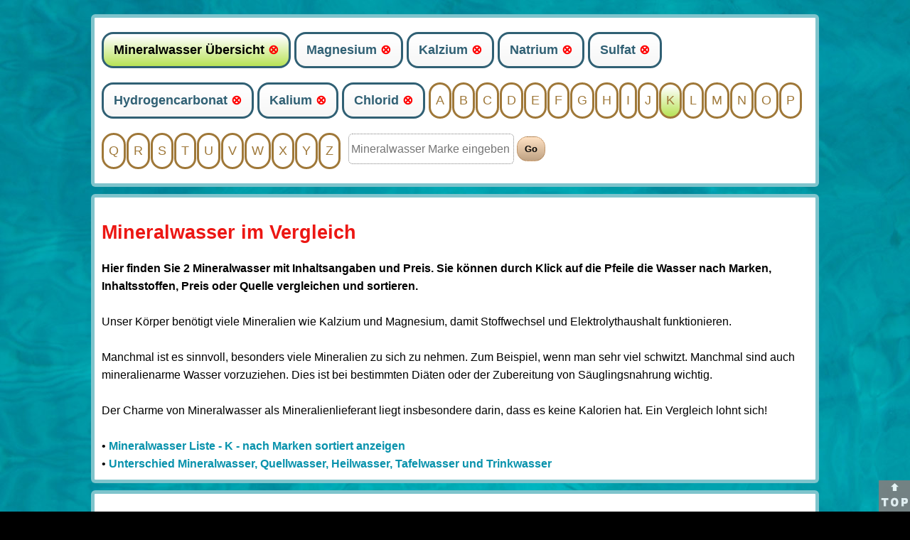

--- FILE ---
content_type: text/html; charset=UTF-8
request_url: https://mineralwasser-check.de/index.php?auswahl=k
body_size: 13123
content:
<!DOCTYPE html>
<html lang="de">
<head>
<meta http-equiv="Content-Type" content="text/html; charset=utf-8">
<meta name="viewport" content="width=device-width, initial-scale=1.0">
<link rel="stylesheet" href="https://tuwort.net/css/popup.css" type="text/css" media="all" />
<link rel="stylesheet" href="/css/styles.css" type="text/css" media="all">
<link href="/images/favicon.ico" type="image/x-icon" rel="icon">
<meta name="robots" content="index, follow">
<meta name="description" content="Mineralwasser Vergleich und Übersicht - Das richtige Mineralwasser finden. Mineralwasser Liste und Tabelle">
<title>Mineralwasser Übersicht -  Mineralwasser vergleichen und finden. Mineralwasser Liste und Tabelle</title>
<meta property="og:url" content="https://mineralwasser-check.de/index.php?auswahl=k">
<meta property="og:type" content="website">
<meta property="og:title" content="Mineralwasser Übersicht -  Mineralwasser vergleichen und finden. Mineralwasser Liste und Tabelle">
<meta property="og:description" content="Mineralwasser Vergleich und Übersicht - Das richtige Mineralwasser finden. Mineralwasser Liste und Tabelle">
<meta property="og:image" content="https://mineralwasser-check.de/images/sm-img.gif">
<script async src="https://pagead2.googlesyndication.com/pagead/js/adsbygoogle.js?client=ca-pub-4592258043425445" crossorigin="anonymous"></script></head>
<body>
<a id="ptop"></a>
<nav class="box round" id="navi">
  <div class="topnav" id="myTopnav"> <a href="/" class="bnavi atophigh">Mineralwasser Übersicht <span class="kreuz">&otimes;</span></a> <a href="/magnesium/" class="bnavi">Magnesium <span class="kreuz">&otimes;</span></a> <a href="/kalzium/" class="bnavi">Kalzium <span class="kreuz">&otimes;</span></a> <a href="/natrium/" class="bnavi">Natrium <span class="kreuz">&otimes;</span></a> <a href="/sulfat/" class="bnavi">Sulfat <span class="kreuz">&otimes;</span></a> <a href="/hydrogencarbonat/" class="bnavi">Hydrogencarbonat <span class="kreuz">&otimes;</span></a> <a href="/kalium/" class="bnavi">Kalium <span class="kreuz">&otimes;</span></a> <a href="/chlorid/" class="bnavi">Chlorid <span class="kreuz">&otimes;</span></a>
    <a href="/index.php?auswahl=a#treffer" class="thigh1">A</a> 
<a href="/index.php?auswahl=b#treffer" class="thigh1">B</a> 
<a href="/index.php?auswahl=c#treffer" class="thigh1">C</a> 
<a href="/index.php?auswahl=d#treffer" class="thigh1">D</a> 
<a href="/index.php?auswahl=e#treffer" class="thigh1">E</a> 
<a href="/index.php?auswahl=f#treffer" class="thigh1">F</a> 
<a href="/index.php?auswahl=g#treffer" class="thigh1">G</a> 
<a href="/index.php?auswahl=h#treffer" class="thigh1">H</a> 
<a href="/index.php?auswahl=i#treffer" class="thigh1">I</a> 
<a href="/index.php?auswahl=j#treffer" class="thigh1">J</a> 
<a href="/index.php?auswahl=k#treffer" class="thigh1 thigh2">K</a> 
<a href="/index.php?auswahl=l#treffer" class="thigh1">L</a> 
<a href="/index.php?auswahl=m#treffer" class="thigh1">M</a> 
<a href="/index.php?auswahl=n#treffer" class="thigh1">N</a> 
<a href="/index.php?auswahl=o#treffer" class="thigh1">O</a> 
<a href="/index.php?auswahl=p#treffer" class="thigh1">P</a> 
<a href="/index.php?auswahl=q#treffer" class="thigh1">Q</a> 
<a href="/index.php?auswahl=r#treffer" class="thigh1">R</a> 
<a href="/index.php?auswahl=s#treffer" class="thigh1">S</a> 
<a href="/index.php?auswahl=t#treffer" class="thigh1">T</a> 
<a href="/index.php?auswahl=u#treffer" class="thigh1">U</a> 
<a href="/index.php?auswahl=v#treffer" class="thigh1">V</a> 
<a href="/index.php?auswahl=w#treffer" class="thigh1">W</a> 
<a href="/index.php?auswahl=x#treffer" class="thigh1">X</a> 
<a href="/index.php?auswahl=y#treffer" class="thigh1">Y</a> 
<a href="/index.php?auswahl=z#treffer" class="thigh1">Z</a> 
    <form class="form" method="post" action="/index.php#treffer"> 
<input type="text" name="suchtext" value="" class="inputtext round inputform"  placeholder="Mineralwasser Marke eingeben" />
 <input type="submit" name="submit" value="Go" class="submit" />
</form>
  </div>
</nav>
<div id="container-mitte"><section>
<div class="box round">
  <h1>Mineralwasser im Vergleich</h1>
  <b>Hier finden Sie
  2  Mineralwasser mit Inhaltsangaben und Preis. Sie können durch Klick auf die Pfeile die Wasser nach Marken, Inhaltsstoffen, Preis oder Quelle vergleichen und sortieren.</b><br />
  <br />
  Unser Körper benötigt viele Mineralien wie Kalzium und Magnesium, damit Stoffwechsel und Elektrolythaushalt funktionieren.<br />
  <br />
  Manchmal ist es sinnvoll, besonders viele Mineralien zu sich zu nehmen. Zum Beispiel, wenn man sehr viel schwitzt. Manchmal sind auch mineralienarme Wasser vorzuziehen. Dies ist bei bestimmten Diäten oder der Zubereitung von Säuglingsnahrung wichtig. <br />
  <br />
  Der Charme von Mineralwasser als Mineralienlieferant liegt insbesondere darin, dass es keine Kalorien hat. Ein Vergleich lohnt sich!<br />
  <br />
  &bull; <a href="#treffer"><b>Mineralwasser Liste
   - K -   nach Marken sortiert anzeigen</b></a> <br />
  &bull; <a href="/unterschiede-mineralwasser-quellwasser-heilwasser-tafelwasser-trinkwasser"><b>Unterschied Mineralwasser, Quellwasser, Heilwasser, Tafelwasser und Trinkwasser</b></a> 
</div>
<div class="box round centered">
  <!--<script async src="//pagead2.googlesyndication.com/pagead/js/adsbygoogle.js"></script>-->
<!-- responsive-32 -->
<aside><ins class="adsbygoogle" style="display:block" data-ad-client="ca-pub-4592258043425445" data-ad-slot="9310813546" data-ad-format="auto"></ins>
<script>(adsbygoogle = window.adsbygoogle || []).push({});</script>
</aside></div>
<div class="box flaschen">
  <form method="post" action="#finder">
  <b>Finden Sie ein Mineralwasser mit</b>
  <select name="menge" class="select">
    <option value="viel">viel</option>
    <option value="wenig">wenig</option>
  </select>
  <br />
  <br />
  <table>
    <tr><td style="width:200px;">Kalzium</td><td><input type="radio" name="minfinder"  checked="checked"  class="radio"  id="radio-2" value="kalzium" /><label for="radio-2"></label></td></tr>
<tr><td style="width:200px;">Magnesium</td><td><input type="radio" name="minfinder"  class="radio"  id="radio-3" value="magnesium" /><label for="radio-3"></label></td></tr>
<tr><td style="width:200px;">Sulfat</td><td><input type="radio" name="minfinder"  class="radio"  id="radio-5" value="sulfat" /><label for="radio-5"></label></td></tr>
<tr><td style="width:200px;">Hydrogencarbonat</td><td><input type="radio" name="minfinder"  class="radio"  id="radio-6" value="hydrogencarbonat" /><label for="radio-6"></label></td></tr>
<tr><td style="width:200px;">Kalium</td><td><input type="radio" name="minfinder"  class="radio"  id="radio-7" value="kalium" /><label for="radio-7"></label></td></tr>
<tr><td style="width:200px;">Chlorid</td><td><input type="radio" name="minfinder"  class="radio"  id="radio-8" value="chlorid" /><label for="radio-8"></label></td></tr>
  </table><a id="finder"></a>
  <input type="submit" value="Mineralwasser finden" name="finder" class="submit" />
</form>

</div>
<div class="box round">
  <form class="form" method="post" action="/index.php#treffer"> 
<input type="text" name="suchtext" value="" class="inputtext round inputform"  placeholder="Mineralwasser Marke eingeben" />
 <input type="submit" name="submit" value="Go" class="submit" />
</form>
</div>

<div class="box round"> <a id="treffer"></a>
  <a id="mineralwasser-K"></a><div class="taboverflow">
 			<table class="tab">
 				<tr><td class="ueb">Produkt
<br /><b><a href="?auswahl=k&sort=name&di=desc#treffer" class="pfeile"> &uarr; </a></b>
<b><a href="?auswahl=k&sort=name&di=asc#treffer" class="pfeile"> &darr; </a></b></td>
<td class="ueb">Kalzium
<br /><b><a href="?auswahl=k&sort=kalzium&di=desc#treffer" class="pfeile"> &uarr; </a></b>
<b><a href="?auswahl=k&sort=kalzium&di=asc#treffer" class="pfeile"> &darr; </a></b></td>
<td class="ueb">Magnesium
<br /><b><a href="?auswahl=k&sort=magnesium&di=desc#treffer" class="pfeile"> &uarr; </a></b>
<b><a href="?auswahl=k&sort=magnesium&di=asc#treffer" class="pfeile"> &darr; </a></b></td>
<td class="ueb">Natrium
<br /><b><a href="?auswahl=k&sort=natrium&di=desc#treffer" class="pfeile"> &uarr; </a></b>
<b><a href="?auswahl=k&sort=natrium&di=asc#treffer" class="pfeile"> &darr; </a></b></td>
<td class="ueb">Sulfat
<br /><b><a href="?auswahl=k&sort=sulfat&di=desc#treffer" class="pfeile"> &uarr; </a></b>
<b><a href="?auswahl=k&sort=sulfat&di=asc#treffer" class="pfeile"> &darr; </a></b></td>
<td class="ueb">HCO<span class="tief">3-</span>
<br /><b><a href="?auswahl=k&sort=hco3-&di=desc#treffer" class="pfeile"> &uarr; </a></b>
<b><a href="?auswahl=k&sort=hco3-&di=asc#treffer" class="pfeile"> &darr; </a></b></td>
<td class="ueb">Kalium
<br /><b><a href="?auswahl=k&sort=kalium&di=desc#treffer" class="pfeile"> &uarr; </a></b>
<b><a href="?auswahl=k&sort=kalium&di=asc#treffer" class="pfeile"> &darr; </a></b></td>
<td class="ueb">Chlorid
<br /><b><a href="?auswahl=k&sort=chlorid&di=desc#treffer" class="pfeile"> &uarr; </a></b>
<b><a href="?auswahl=k&sort=chlorid&di=asc#treffer" class="pfeile"> &darr; </a></b></td>
<td class="ueb">Preis
<br /><b><a href="?auswahl=k&sort=preis&di=desc#treffer" class="pfeile"> &uarr; </a></b>
<b><a href="?auswahl=k&sort=preis&di=asc#treffer" class="pfeile"> &darr; </a></b></td>
<td class="ueb">Quelle
<br /><b><a href="?auswahl=k&sort=quelle&di=desc#treffer" class="pfeile"> &uarr; </a></b>
<b><a href="?auswahl=k&sort=quelle&di=asc#treffer" class="pfeile"> &darr; </a></b></td>
</tr>
<tr>
		<td class="ueb src"><a id="KauflandKClassicMineralwasser"></a>Kaufland K-Classic Mineralwasser</td>
		
		<td class="right">55.00</td><td class="right">4.50</td><td class="right">4.00</td><td class="right">15.00</td><td class="right">169.00</td><td class="right">0.80</td><td class="right">6.00</td><td class="right">0.13</td><td class="src">Fonsana Quelle, Baruth/Mark</td>
		</tr>

<tr>
		<td class="ueb src"><a id="KauflandKClassicUrstromquelle"></a>Kaufland K-Classic Urstromquelle</td>
		
		<td class="right">22.00</td><td class="right">5.90</td><td class="right">6.00</td><td class="right">17.00</td><td class="right">74.00</td><td class="right">3.00</td><td class="right">11.00</td><td class="right">0.13</td><td class="src">Urstromquelle Wolfhagen, Breuna</td>
		</tr>
</table></div> <br />

Die Inhaltsstoffe sind in Milligramm pro Liter angegeben. Der Preis ist ein Literpreis in Euro. Die Preisangaben variieren. Diese also bitte nur als Richtwert nehmen, ob es sich um ein eher kostengünstiges Mineralwasser oder ein eher teures handelt.<br /></div>

<div class="box round centered">
  <!--<script async src="//pagead2.googlesyndication.com/pagead/js/adsbygoogle.js"></script>-->
<!-- responsive-32 -->
<aside><ins class="adsbygoogle" style="display:block" data-ad-client="ca-pub-4592258043425445" data-ad-slot="9310813546" data-ad-format="auto"></ins>
<script>(adsbygoogle = window.adsbygoogle || []).push({});</script>
</aside></div>
<div class="box round"> Kaufen Sie Glasflaschen statt Plastik oder Tetrapack. Sie tun sich und der Umwelt damit Gutes. Oft ist auch <a href="/index.php?auswahl=l#treffer">Leitungswasser</a> ebenso mineralhaltig wie ein natürliches Mineralwasser. Und falls es Ihnen schmeckt: Aus ökologischer Sicht ist dies immer die beste Alternative. </div>
</section><footer><div id="abbinder">
  
<a href="https://ringelblumen.net">Rezepte mit Ringelblumen</a>   <br />
  <br />
  <nav> <a href="/" class="lisub">Startseite</a> | <a href="/kontakt/" class="lisub">Kontakt / Impressum</a> | <a href="/datenschutz/" class="lisub">Datenschutz</a><!-- | <a href="/cprivacy/" class="lisub">Einstellungen</a>--> | <a href="/haftungsausschluss/" class="lisub">Haftungsausschluss</a> | <a href="/werben/" class="lisub">Werben auf mineralwasser-check.de</a>
        <br>
    &copy; 2026 </nav>
</div>
<div id="social">
  <br>
Diese Seite weiterempfehlen:<br />
  <br />
    <div id="fb-root"></div>
<script>(function(d, s, id) {
var js, fjs = d.getElementsByTagName(s)[0];
if (d.getElementById(id)) return;
js = d.createElement(s); js.id = id;
js.src = "https://connect.facebook.net/en_US/sdk.js#xfbml=1&version=v3.0";
fjs.parentNode.insertBefore(js, fjs);
}(document, 'script', 'facebook-jssdk'));</script>
<!--desktop--><span class="fb-share-button" data-href="https://mineralwasser-check.de/index.php?auswahl=k" data-layout="box_count"></span> <a href="WhatsApp://send?text=Share%20this%20site:%20https://mineralwasser-check.de/index.php?auswahl=k" title="Share on WhatsApp"><img src="https://heublumen.net/images/logo_whatsapp.gif" alt="" style="margin-left:10px; margin-bottom:-6px"></a>
</div>
</footer></div><script async src="https://www.googletagmanager.com/gtag/js?id=UA-62615979-19"></script><script>window.dataLayer = window.dataLayer || [];function gtag(){dataLayer.push(arguments);}gtag('js', new Date());gtag('config', 'UA-62615979-19', { 'anonymize_ip': true });</script>


<div class="ptop"><a href="#ptop"><img src="/images/pno.png" alt="" /></a></div>
</body>
</html>

--- FILE ---
content_type: text/html; charset=utf-8
request_url: https://www.google.com/recaptcha/api2/aframe
body_size: 247
content:
<!DOCTYPE HTML><html><head><meta http-equiv="content-type" content="text/html; charset=UTF-8"></head><body><script nonce="0hCyi5wJ6rmAz0TLSgStTg">/** Anti-fraud and anti-abuse applications only. See google.com/recaptcha */ try{var clients={'sodar':'https://pagead2.googlesyndication.com/pagead/sodar?'};window.addEventListener("message",function(a){try{if(a.source===window.parent){var b=JSON.parse(a.data);var c=clients[b['id']];if(c){var d=document.createElement('img');d.src=c+b['params']+'&rc='+(localStorage.getItem("rc::a")?sessionStorage.getItem("rc::b"):"");window.document.body.appendChild(d);sessionStorage.setItem("rc::e",parseInt(sessionStorage.getItem("rc::e")||0)+1);localStorage.setItem("rc::h",'1769101660930');}}}catch(b){}});window.parent.postMessage("_grecaptcha_ready", "*");}catch(b){}</script></body></html>

--- FILE ---
content_type: text/css
request_url: https://mineralwasser-check.de/css/styles.css
body_size: 10761
content:
body {
	margin: 0px;
	font-family: arial;
	line-height: 160%;
}
 @media only screen and (min-width: 801px) {
body {
	background-image: url(/images/hg.jpg);
	background-repeat: no-repeat;
	background-color: #000;
}
}
.color-d, h1, h2, h3 {
	color: #017c8e;
}
.color-h {
	color: #70c4cb;
}
.cookie-popup-inner button {
	background: #017c8e;
}
.cookie-popup-inner button:hover {
	background-color: #70c4cb;
	color: black;
}
#navi {
	padding: 10px;
}
@media only screen and (min-width: 801px) {
#navi {
	margin-left: auto;
	margin-right: auto;
	width: 994px;
	margin-top: 20px;
}
}
@media only screen and (min-width: 801px) {
#container-mitte {
	margin-left: auto;
	margin-right: auto;
	width: 1024px;
	background: none;
}
}
.box {
	padding: 10px;
	margin-bottom: 10px;
	background: #fff;
	border-bottom: 10px solid #f5f5f5;
}
 @media only screen and (min-width: 801px) {
.box {
	border: 5px solid rgba(0, 137, 153, 0.5);
}
}
.col-1 {
	width: 100%;
}
.col-2 {
	width: 100%;
}
@media only screen and (min-width: 801px) {
.col-1 {
	width: 49.5%;
	float: left;
	background-color: none;
	margin-right: 1%;
}
.col-2 {
	width: 49.5%;
	float: right;
}
}
#abbinder {
	text-align: center;
	margin-bottom: 10px;
	padding: 10px;
	color: #fff;
	background-color: black;
}
#social {
	text-align: center;
	margin-left: 0%;
	margin-right: 0%;
	margin-bottom: 20px;
	padding: 10px;
	color: #CCC;
}
 @media only screen and (min-width: 801px) {
#social {
	margin-left: 15%;
	margin-right: 15%;
}
}
a:link, a:visited, a:hover, a:active {
	color: #0892ac;
	text-decoration: none;
}
.select {
	border: 3px solid #be8d4b;
	padding: 8px 8px 9px 8px;
	font-size: 1.0em;
	margin-right: 10px;
}
h1 {
	font-size: 1.7em;
	color: #ec1713;
	line-height: 120%;
}
h2 {
	font-size: 1.2em;
	color: #287e9f;
	line-height: 120%;
}
h3 {
	font-size: 1.1em;
	color: #287e9f;
	line-height: 120%;
}
.img-left {
	float: left;
	margin: 0 1em 1em 0;
}
img {
	border: none;
}
.centered {
	text-align: center;
}
.trenner {
	width: 95%;
	border-top: 1px dotted gray;
	margin: 15px auto 15px auto;
	text-align: center;
}
/******navi*************/
.topnav {
	overflow: hidden;
	background-color: black;
	background-image: url(/images/head-kl.jpg);
	background-repeat: no-repeat;
}
 @media only screen and (min-width: 801px) {
.topnav {
	background-image: none;
	background: none;
}
}
.topnav a {
	float: left;
	text-align: center;
	padding: 10px 10px;
	text-decoration: none;
	margin-right: 5px;
	margin-bottom: 10px;
	margin-top: 10px;
	background: -webkit-gradient(linear, left top, left bottom, color-stop(0.05, white), color-stop(1, #f6f6f6));
	background: -moz-linear-gradient(top, white 5%, #f6f6f6 100%);
	background: -webkit-linear-gradient(top, white 5%, #f6f6f6 100%);
	background: -o-linear-gradient(top, white 5%, #f6f6f6 100%);
	background: -ms-linear-gradient(top, white 5%, #f6f6f6 100%);
	background: linear-gradient(to bottom, white 5%, #f6f6f6 100%);
	background-color: white;
	-moz-border-radius: 1em;
	-webkit-border-radius: 1em;
	border-radius: 1em;
	border: 3px solid #9f7839;
	display: inline-block;
	color: #9f7839;
	font-size: 1.1em;
}
.topnav a:hover {
	background-color: #ddd;
	color: black;
}
.topnav a.active {
	background: -webkit-gradient(linear, left top, left bottom, color-stop(0.05, white), color-stop(1, #e4c171));
	background: -moz-linear-gradient(top, white 5%, #e4c171 100%);
	background: -webkit-linear-gradient(top, white 5%, #e4c171 100%);
	background: -o-linear-gradient(top, white 5%, #e4c171 100%);
	background: -ms-linear-gradient(top, white 5%, #e4c171 100%);
	background: linear-gradient(to bottom, white 5%, #e4c171 100%);
	background-color: white;
	color: #9f7839;
	border: 3px solid #9f7839;
}
 @media screen and (max-width: 800px) {
.topnav a {
	display: none;
}
}
 @media screen and (max-width: 800px) {
.topnav.responsive {
	position: relative;
	background: #ecd5a2;
}
.topnav.responsive a {
	float: none;
	display: block;
	text-align: left;
	margin-left: 5px;
}
}
/****** end navi*************/

/************** RADIO ******************/
.radio {
	display: none;
}
.radio + label {
	-webkit-appearance: none;
	background-color: #e1e1e1;
	border: 4px solid gray;
	-moz-border-radius: 25px;
	-webkit-border-radius: 25px;
	-khtml-border-radius: 25px;
	border-radius: 25px;
	width: 100%;
	display: inline-block;
	position: relative;
	width: 20px;
	height: 20px;
	vertical-align: middle;
	margin-right: 5px;
	margin-left: 5px;
	margin-bottom: 5px;
}
.radio:checked + label {
	background: black;
	border: 4px solid gray;
	background-image: url(/images/checkbox-ja.png);
}
/************** RADIO Ende******************/


.row {
	display: flex;
	flex-direction: row;
	flex-wrap: wrap;
	width: 100%;
}
.inputtext {
	height: 35px;
	border: 1px dotted gray;
	padding: 3px;
	font-size: 1.0em;
	width: 225px;
}
.round {
	-moz-border-radius: 6px;
	-webkit-border-radius: 6px;
	-khtml-border-radius: 6px;
	border-radius: 6px;
}
.kreuz {
	max-width: 267px;
}
li {
	margin-bottom: 12px;
}
.ptop {
	position: fixed;
	bottom: 0px;
	right: 0px;
	width: 44px;
	z-index: 999;
	opacity: 0.9;
	height: 44px;
}
.nurdesk {
	display: none;
}
@media only screen and (min-width: 801px) {
.nurdesk {
	display: inline;
}
}
 @media only screen and (min-width: 801px) {
.nurmob {
	display: none;
}
}
.tab {
	border-collapse: collapse;
	line-height: 160%;
	max-width: 1004px;
}
.right {
	text-align: center;
	padding: 1px;
	border: 1px dotted gray;
	font-size: 0.8em;
}
 @media only screen and (min-width: 801px) {
.right {
	height: 35px;
	padding: 4px;
	font-size: 1.0em;
}
}
.ueb {
	padding: 1px;
	border: 1px dotted gray;
	vertical-align: middle;
	text-align: center;
	font-weight: bold;
	background-color: #f5f5f5;
	font-size: 0.8em;
}
 @media only screen and (min-width: 801px) {
.ueb {
	padding: 4px;
	font-size: 1.0em;
}
}
.left {
	text-align: left;
	padding: 4px;
	border: 1px dotted gray;
}
.src {
	font-size: 0.8em;
	text-align: left;
	border: 1px dotted gray;
	padding: 4px;
}
 @media only screen and (min-width: 801px) {
.src {
	font-size: 1.0em;
}
}
.high {
	background: #ccc;
}
.kreuz {
	color: red;
}
.blue {
	background-color: #13fffd;
}
.hoch {
	vertical-align : +4px;
	font-size : 80%;
}
.tief {
	vertical-align : -4px;
	font-size : 80%;
}
.ulbox {
	list-style: none;
	padding: 0;
	display: -webkit-box; /* Alte Safari, Chrome, iOS und Android */
	display: -moz-box; /* Alte Firefox */
	display: -ms-flexbox; /* IE 10 */
	display: -webkit-flex; /* Safari, Chrome, iOS und Android */
	display: flex;
	-ms-flex-pack: justify; /* IE 10 */
	justify-content: space-between;
	/*background: '.$color3.'*/;
}
a:link.thigh1, a:visited.thigh1, a:hover.thigh1, a:active.thigh1 {
	background: white;
	padding: 10px 7px;
	margin-right: 1px;
}
a:link.thigh2, a:visited.thigh2, a:hover.thigh2, a:active.thigh2 {
	background: white;
	padding: 10px 7px;
	margin-right: 1px;
	background: -webkit-gradient(linear, left top, left bottom, color-stop(0.05, white), color-stop(1, #b8e356));
	background: -moz-linear-gradient(top, white 5%, #b8e356 100%);
	background: -webkit-linear-gradient(top, white 5%, #b8e356 100%);
	background: -o-linear-gradient(top, white 5%, #b8e356 100%);
	background: -ms-linear-gradient(top, white 5%, #b8e356 100%);
	background: linear-gradient(to bottom, white 5%, #b8e356 100%);
}
a:link.lisub, a:visited.lisub, a:hover.lisub, a:active.lisub {
	color: #fff;
}
 @media only screen and (min-width: 801px) {
.kombi {
	height: 540px;
}
}
.flaschen {
	background-image: url(/images/flaschen.jpg);
	background-repeat: no-repeat;
	background-position: center;
}
.opaq {
	background: white;
	opacity: 0.7;
}
a:link.bnavi, a:visited.bnavi, a:hover.bnavi, a:active.bnavi {
	background: -webkit-gradient(linear, left top, left bottom, color-stop(0.05, white), color-stop(1, #f6f6f6));
	background: -moz-linear-gradient(top, white 5%, #f6f6f6 100%);
	background: -webkit-linear-gradient(top, white 5%, #f6f6f6 100%);
	background: -o-linear-gradient(top, white 5%, #f6f6f6 100%);
	background: -ms-linear-gradient(top, white 5%, #f6f6f6 100%);
	background: linear-gradient(to bottom, white 5%, #f6f6f6 100%);
	background-color: white;
	-moz-border-radius: 16px;
	-webkit-border-radius: 16px;
	border-radius: 16px;
	border: 3px solid #306074;
	display: inline-block;
	cursor: pointer;
	color: #306074;
	font-family: Arial;
	font-weight: bold;
	padding: 10px 14px;
}
a:link.atophigh, a:visited.atophigh, a:hover.atophigh, a:active.atophigh {
	background: -webkit-gradient(linear, left top, left bottom, color-stop(0.05, white), color-stop(1, #b8e356));
	background: -moz-linear-gradient(top, white 5%, #b8e356 100%);
	background: -webkit-linear-gradient(top, white 5%, #b8e356 100%);
	background: -o-linear-gradient(top, white 5%, #b8e356 100%);
	background: -ms-linear-gradient(top, white 5%, #b8e356 100%);
	background: linear-gradient(to bottom, white 5%, #b8e356 100%);
	background-color: white;
	color: black;
	border: 3px solid #306074;
}
a:link.thigh1, a:visited.thigh1, a:hover.thigh1, a:active.thigh1 {
	background: white;
	padding: 10px 7px;
	margin-right: 1px;
}
a:link.thigh2, a:visited.thigh2, a:hover.thigh2, a:active.thigh2 {
	background: white;
	padding: 10px 7px;
	margin-right: 1px;
	background: -webkit-gradient(linear, left top, left bottom, color-stop(0.05, white), color-stop(1, #b8e356));
	background: -moz-linear-gradient(top, white 5%, #b8e356 100%);
	background: -webkit-linear-gradient(top, white 5%, #b8e356 100%);
	background: -o-linear-gradient(top, white 5%, #b8e356 100%);
	background: -ms-linear-gradient(top, white 5%, #b8e356 100%);
	background: linear-gradient(to bottom, white 5%, #b8e356 100%);
}
a:link.pfeile, a:visited.pfeile, a:hover.pfeile, a:active.pfeile {
	color: #0892ac;
	font-weight: bolder;
	font-size: 1.5em;
}
.submit {
	margin: 15px 0px 15px 0px;
	-moz-border-radius: 25px;
	-webkit-border-radius: 25px;
	-khtml-border-radius: 25px;
	border-radius: 15px;
	height: 35px;
	font-weight: bold;
	padding: 5px 10px 5px 10px;
	border: 1px dotted #a66c30;
	background: #ffe2c4;
	background: -webkit-gradient(linear, left top, left bottom, from(#ffe2c4), to(#bfa282));
	background: -moz-linear-gradient(top, #ffe2c4, #bfa282);
 filter: progid:DXImageTransform.Microsoft.gradient(startColorstr='#ffe2c4', endColorstr='#bfa282');
}
.nomargin {
	padding: 14px;
}
.red {
	color: red;
	font-weight: bold;
}
.inputform {
	margin-left: 10px;
	vertical-align: middle
}
.links {
	text-align: left;
}
.uebtop {
	color: #017c8e;
}
